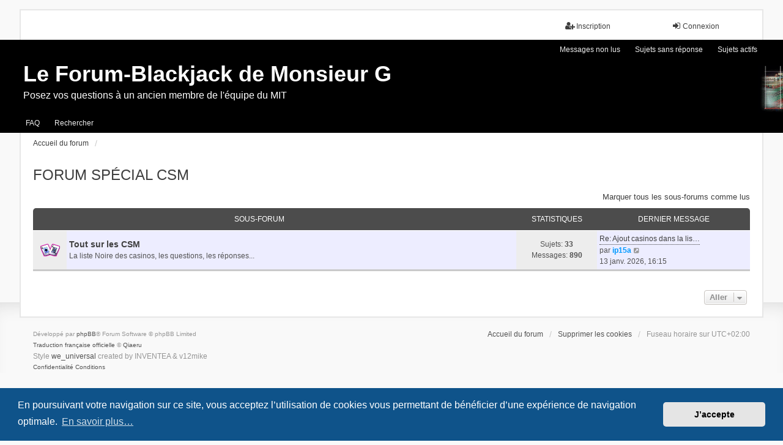

--- FILE ---
content_type: text/html; charset=UTF-8
request_url: https://forum.blackjack-square.com/viewforum.php?f=50&sid=7f9777bcc0fc80a24fd186bc73e5ef7e
body_size: 4601
content:
<!DOCTYPE html>
<html dir="ltr" lang="fr">
<head>
<meta charset="utf-8" />
<meta http-equiv="X-UA-Compatible" content="IE=edge" />
<meta name="viewport" content="width=device-width, initial-scale=1" />

<title>Le Forum-Blackjack de Monsieur G - FORUM SPÉCIAL CSM</title>

	<link rel="alternate" type="application/atom+xml" title="Flux - Le Forum-Blackjack de Monsieur G" href="/feed?sid=90b510446924b1edd9ea62cfd428f1b2">	<link rel="alternate" type="application/atom+xml" title="Flux - Nouveautés" href="/feed/news?sid=90b510446924b1edd9ea62cfd428f1b2">	<link rel="alternate" type="application/atom+xml" title="Flux - Tous les forums" href="/feed/forums?sid=90b510446924b1edd9ea62cfd428f1b2">	<link rel="alternate" type="application/atom+xml" title="Flux - Nouveaux sujets" href="/feed/topics?sid=90b510446924b1edd9ea62cfd428f1b2">	<link rel="alternate" type="application/atom+xml" title="Flux - Sujets actifs" href="/feed/topics_active?sid=90b510446924b1edd9ea62cfd428f1b2">			

<!--
	phpBB style name: we_universal
	Based on style:   prosilver (this is the default phpBB3 style)
	Original author:  Tom Beddard ( http://www.subBlue.com/ )
	Modified by:      nextgen ( http://xeronix.org/ )
	Modified by:      v12mike ( v12mike@ingenious.co.nz )
-->


<link href="./styles/prosilver/theme/stylesheet.css?assets_version=61" rel="stylesheet">
<link href="./assets/css/font-awesome.min.css?assets_version=61" rel="stylesheet">
<link href="./styles/we_universal/theme/stylesheet.css?assets_version=61" rel="stylesheet">
<link href="./styles/prosilver/theme/responsive.css?assets_version=61" rel="stylesheet">
<link href="./styles/we_universal/theme/responsive.css?assets_version=61" rel="stylesheet">
<link href="./styles/we_universal/theme/custom.css?assets_version=61" rel="stylesheet">



	<link href="./assets/cookieconsent/cookieconsent.min.css?assets_version=61" rel="stylesheet">

<!--[if lte IE 9]>
	<link href="./styles/prosilver/theme/tweaks.css?assets_version=61" rel="stylesheet">
<![endif]-->





<!--[if lt IE 9]>
	<script src="./styles/we_universal/template/html5shiv.min.js"></script>
<![endif]-->
<link rel="shortcut icon" href="https://forum.blackjack-square.com/favicon.ico" />
</head>
<body id="phpbb" class="nojs notouch section-viewforum ltr  logged-out">


<div id="wrap" class="wrap">
	<a id="top" class="top-anchor" accesskey="t"></a>

	<div class="inventea-headerbar">
		<nav class="inventea-wrapper inventea-userbar">
			<div class="dropdown-container hidden inventea-mobile-dropdown-menu">
	<a href="#" class="dropdown-trigger inventea-toggle"><i class="icon fa fa-bars"></i></a>
	<div class="dropdown hidden">
	<div class="pointer"><div class="pointer-inner"></div></div>
	<ul class="dropdown-contents" role="menubar">

		
		<li>
			<a href="./index.php?sid=90b510446924b1edd9ea62cfd428f1b2" role="menuitem">
				<i class="icon fa fa-fw fa-home" aria-hidden="true"></i>
				<span>Accueil du forum</span>
			</a>
		</li>		
		
		<li data-skip-responsive="true">
			<a id="menu_faq" href="/help/faq?sid=90b510446924b1edd9ea62cfd428f1b2" rel="help" title="Foire aux questions" role="menuitem">
				<i class="icon fa-question-circle fa-fw" aria-hidden="true"></i><span>FAQ</span>
			</a>
		</li>
		
					<li>
				<a href="./search.php?sid=90b510446924b1edd9ea62cfd428f1b2" role="menuitem">
					<i class="icon fa-search fa-fw" aria-hidden="true"></i><span>Rechercher</span>
				</a>
			</li>

			
			
							<li>
					<a href="./search.php?search_id=unreadposts&amp;sid=90b510446924b1edd9ea62cfd428f1b2" role="menuitem">
						<i class="icon fa-file-o fa-fw icon-red" aria-hidden="true"></i><span>Messages non lus</span>
					</a>
				</li>
				

			<li>
				<a href="./search.php?search_id=unanswered&amp;sid=90b510446924b1edd9ea62cfd428f1b2" role="menuitem">
					<i class="icon fa-file-o fa-fw icon-gray" aria-hidden="true"></i><span>Sujets sans réponse</span>
				</a>
			</li>
			<li>
				<a href="./search.php?search_id=active_topics&amp;sid=90b510446924b1edd9ea62cfd428f1b2" role="menuitem">
					<i class="icon fa-file-o fa-fw icon-blue" aria-hidden="true"></i><span>Sujets actifs</span>
				</a>
			</li>
			<li class="separator"></li>
		
		
										
				                    </ul>
    </div>
</div>


			<ul class="linklist bulletin inventea-user-menu" role="menubar">
																		<li class="small-icon rightside" data-skip-responsive="true"><a href="./ucp.php?mode=login&amp;redirect=viewforum.php%3Ff%3D50&amp;sid=90b510446924b1edd9ea62cfd428f1b2" title="Connexion" accesskey="x" role="menuitem"><i class="icon fa-fw fa-sign-in" aria-hidden="true"></i>Connexion</a></li>
											<li class="small-icon rightside" data-skip-responsive="true"><a href="./ucp.php?mode=register&amp;sid=90b510446924b1edd9ea62cfd428f1b2" role="menuitem"><i class="icon fa-fw fa-user-plus" aria-hidden="true"></i>Inscription</a></li>
										
										
							</ul>
		</nav>
	</div>

		<div class="inventea-header">
			<header >
			
						<nav>
			<div class="inventea-posts-menu">
				<ul class="inventea-menu" role="menubar">
																														<li>
						<a href="./search.php?search_id=unreadposts&amp;sid=90b510446924b1edd9ea62cfd428f1b2" role="menuitem">Messages non lus</a>
					</li>					<li>
						<a href="./search.php?search_id=unanswered&amp;sid=90b510446924b1edd9ea62cfd428f1b2" role="menuitem">Sujets sans réponse</a>
					</li>
					<li>
						<a href="./search.php?search_id=active_topics&amp;sid=90b510446924b1edd9ea62cfd428f1b2" role="menuitem">Sujets actifs</a>
					</li>
														</ul>
			</div>
			</nav>
			<div class="inventea-dashboard" role="banner">
				<a href="./index.php?sid=90b510446924b1edd9ea62cfd428f1b2" title="Accueil du forum" style="position: absolute; left: 0%; top: 20%; width: 100%; height: 60%;">
					<div class="inventea-sitename">
						<h1>Le Forum-Blackjack de Monsieur G</h1>
						<span>Posez vos questions à un ancien membre de l'équipe du MIT</span>
					</div>
				</a>
				<img src="./styles/we_universal/theme/images/dashboard.jpg?assets_version=61" alt="forum header image">
			</div>

			<nav>
				<div class="inventea-forum-menu">
					<ul class="inventea-menu" role="menubar">
												<li id="button_faq">
							<a href="/help/faq?sid=90b510446924b1edd9ea62cfd428f1b2" rel="help" title="Foire aux questions" role="menuitem">FAQ</a>
						</li>
												<li>
							<a href="./search.php?sid=90b510446924b1edd9ea62cfd428f1b2" role="menuitem">Rechercher</a>
						</li>																																															</ul>
				</div>
			</nav>
				</header>
	</div>

	<div class="inventea-wrapper inventea-content" role="main">
		
		<ul id="nav-breadcrumbs" class="linklist navlinks" role="menubar">
			
									<li class="small-icon breadcrumbs">
												<span class="crumb" itemtype="http://data-vocabulary.org/Breadcrumb" itemscope=""><a href="./index.php?sid=90b510446924b1edd9ea62cfd428f1b2" accesskey="h" data-navbar-reference="index" itemprop="url"><span itemprop="title">Accueil du forum</span></a></span>
														<span class="crumb" itemtype="http://data-vocabulary.org/Breadcrumb" itemscope="" data-forum-id="50"><a href="" itemprop="url"><span itemprop="title"></span></a></span>
																</li>
					</ul>

		
		<h2 class="forum-title"><a href="./viewforum.php?f=50&amp;sid=90b510446924b1edd9ea62cfd428f1b2">FORUM SPÉCIAL CSM</a></h2>


	<div class="action-bar compact">
		<a href="./viewforum.php?hash=1e31e131&amp;f=50&amp;mark=forums&amp;mark_time=1769116701&amp;sid=90b510446924b1edd9ea62cfd428f1b2" class="mark-read rightside" data-ajax="mark_forums_read">Marquer tous les sous-forums comme lus</a>
	</div>
	
	
				<div class="forabg">
			<div class="inner">
			<ul class="topiclist">
				<li class="header">
										<dl class="row-item">
						<dt><div class="list-inner">Sous-forum</div></dt>
						<dd class="topics">Statistiques</dd>
						<dd class="lastpost"><span>Dernier message</span></dd>
					</dl>
									</li>
			</ul>
			<ul class="topiclist forums">
		
					<li class="row">
						<dl title="Messages non lus">
				<dt class="row-item forum_unread"></dt>
				<dd>
					<a href="./viewforum.php?f=54&amp;sid=90b510446924b1edd9ea62cfd428f1b2" class="row-item-link"></a>
					<div class="list-inner">
													<!--
								<a class="feed-icon-forum" title="Flux - Tout sur les CSM" href="/feed?sid=90b510446924b1edd9ea62cfd428f1b2?f=54">
									<i class="icon fa-rss-square fa-fw icon-orange" aria-hidden="true"></i><span class="sr-only">Flux - Tout sur les CSM</span>
								</a>
							-->
																		<a href="./viewforum.php?f=54&amp;sid=90b510446924b1edd9ea62cfd428f1b2" class="forumtitle">Tout sur les CSM</a>
						<br />La liste Noire des casinos, les questions, les réponses...												
												<div class="responsive-show" style="display: none;">
															Sujets : <strong>33</strong>
													</div>
											</div>
				</dd>
									<dd class="topics">
						Sujets: <strong>33</strong><br />
						Messages: <strong>890</strong>
					</dd>
					<dd class="lastpost">
						<span>
																						<dfn>Dernier message</dfn>
																										<a href="./viewtopic.php?p=16467&amp;sid=90b510446924b1edd9ea62cfd428f1b2#p16467" title="Re: Ajout casinos dans la liste noire CSM" class="lastsubject">Re: Ajout casinos dans la lis…</a> <br />
																	par <a href="./memberlist.php?mode=viewprofile&amp;u=9016&amp;sid=90b510446924b1edd9ea62cfd428f1b2" style="color: #0099FF;" class="username-coloured">ip15a</a>
																	<a href="./viewtopic.php?p=16467&amp;sid=90b510446924b1edd9ea62cfd428f1b2#p16467" title="Consulter le dernier message">
										<i class="icon fa-external-link-square fa-fw icon-lightgray icon-md" aria-hidden="true"></i><span class="sr-only">Consulter le dernier message</span>
									</a>
																<br />13 janv. 2026, 16:15
													</span>
					</dd>
							</dl>
					</li>
			
				</ul>

			</div>
		</div>
		




	


<div class="action-bar actions-jump">
	
		<div class="jumpbox dropdown-container dropdown-container-right dropdown-up dropdown-left dropdown-button-control" id="jumpbox">
			<span title="Aller" class="button button-secondary dropdown-trigger dropdown-select">
				<span>Aller</span>
				<span class="caret"><i class="icon fa-sort-down fa-fw" aria-hidden="true"></i></span>
			</span>
		<div class="dropdown">
			<div class="pointer"><div class="pointer-inner"></div></div>
			<ul class="dropdown-contents">
																				<li><a href="./viewforum.php?f=50&amp;sid=90b510446924b1edd9ea62cfd428f1b2" class="jumpbox-cat-link"> <span> FORUM SPÉCIAL CSM</span></a></li>
																<li><a href="./viewforum.php?f=54&amp;sid=90b510446924b1edd9ea62cfd428f1b2" class="jumpbox-sub-link"><span class="spacer"></span> <span>&#8627; &nbsp; Tout sur les CSM</span></a></li>
																<li><a href="./viewforum.php?f=26&amp;sid=90b510446924b1edd9ea62cfd428f1b2" class="jumpbox-cat-link"> <span> BLACKJACK : LES BASES</span></a></li>
																<li><a href="./viewforum.php?f=27&amp;sid=90b510446924b1edd9ea62cfd428f1b2" class="jumpbox-sub-link"><span class="spacer"></span> <span>&#8627; &nbsp; Glossaire</span></a></li>
																<li><a href="./viewforum.php?f=32&amp;sid=90b510446924b1edd9ea62cfd428f1b2" class="jumpbox-sub-link"><span class="spacer"></span> <span>&#8627; &nbsp; Les règles</span></a></li>
																<li><a href="./viewforum.php?f=42&amp;sid=90b510446924b1edd9ea62cfd428f1b2" class="jumpbox-sub-link"><span class="spacer"></span> <span>&#8627; &nbsp; La stratégie de base</span></a></li>
																<li><a href="./viewforum.php?f=43&amp;sid=90b510446924b1edd9ea62cfd428f1b2" class="jumpbox-sub-link"><span class="spacer"></span> <span>&#8627; &nbsp; Cas particulier</span></a></li>
																<li><a href="./viewforum.php?f=29&amp;sid=90b510446924b1edd9ea62cfd428f1b2" class="jumpbox-cat-link"> <span> BLACKJACK : COMPTER LES CARTES</span></a></li>
																<li><a href="./viewforum.php?f=30&amp;sid=90b510446924b1edd9ea62cfd428f1b2" class="jumpbox-sub-link"><span class="spacer"></span> <span>&#8627; &nbsp; Le HiLo</span></a></li>
																<li><a href="./viewforum.php?f=44&amp;sid=90b510446924b1edd9ea62cfd428f1b2" class="jumpbox-sub-link"><span class="spacer"></span> <span>&#8627; &nbsp; Banque de jeu</span></a></li>
																<li><a href="./viewforum.php?f=31&amp;sid=90b510446924b1edd9ea62cfd428f1b2" class="jumpbox-sub-link"><span class="spacer"></span> <span>&#8627; &nbsp; Autres systèmes</span></a></li>
																<li><a href="./viewforum.php?f=33&amp;sid=90b510446924b1edd9ea62cfd428f1b2" class="jumpbox-cat-link"> <span> BLACKJACK : LE TERRAIN</span></a></li>
																<li><a href="./viewforum.php?f=34&amp;sid=90b510446924b1edd9ea62cfd428f1b2" class="jumpbox-sub-link"><span class="spacer"></span> <span>&#8627; &nbsp; Les Casinos Français</span></a></li>
																<li><a href="./viewforum.php?f=48&amp;sid=90b510446924b1edd9ea62cfd428f1b2" class="jumpbox-sub-link"><span class="spacer"></span> <span>&#8627; &nbsp; Les Casinos d'Amérique du Nord</span></a></li>
																<li><a href="./viewforum.php?f=49&amp;sid=90b510446924b1edd9ea62cfd428f1b2" class="jumpbox-sub-link"><span class="spacer"></span> <span>&#8627; &nbsp; Les Casinos dans les reste du Monde</span></a></li>
																<li><a href="./viewforum.php?f=45&amp;sid=90b510446924b1edd9ea62cfd428f1b2" class="jumpbox-sub-link"><span class="spacer"></span> <span>&#8627; &nbsp; Les Casinos en ligne</span></a></li>
																<li><a href="./viewforum.php?f=52&amp;sid=90b510446924b1edd9ea62cfd428f1b2" class="jumpbox-sub-link"><span class="spacer"></span> <span>&#8627; &nbsp; Tournois de Blackjack</span></a></li>
																<li><a href="./viewforum.php?f=35&amp;sid=90b510446924b1edd9ea62cfd428f1b2" class="jumpbox-cat-link"> <span> BLACKJACK : EN PERIPHERIE</span></a></li>
																<li><a href="./viewforum.php?f=36&amp;sid=90b510446924b1edd9ea62cfd428f1b2" class="jumpbox-sub-link"><span class="spacer"></span> <span>&#8627; &nbsp; Les logiciels</span></a></li>
																<li><a href="./viewforum.php?f=40&amp;sid=90b510446924b1edd9ea62cfd428f1b2" class="jumpbox-sub-link"><span class="spacer"></span> <span>&#8627; &nbsp; Les livres</span></a></li>
																<li><a href="./viewforum.php?f=46&amp;sid=90b510446924b1edd9ea62cfd428f1b2" class="jumpbox-sub-link"><span class="spacer"></span> <span>&#8627; &nbsp; Du côté de la loi</span></a></li>
																<li><a href="./viewforum.php?f=37&amp;sid=90b510446924b1edd9ea62cfd428f1b2" class="jumpbox-cat-link"> <span> BLACKJACK : &quot;LE 21eme CAFE&quot;</span></a></li>
																<li><a href="./viewforum.php?f=41&amp;sid=90b510446924b1edd9ea62cfd428f1b2" class="jumpbox-sub-link"><span class="spacer"></span> <span>&#8627; &nbsp; Discutons...</span></a></li>
																<li><a href="./viewforum.php?f=51&amp;sid=90b510446924b1edd9ea62cfd428f1b2" class="jumpbox-sub-link"><span class="spacer"></span> <span>&#8627; &nbsp; Les autres jeux d'argent</span></a></li>
																<li><a href="./viewforum.php?f=47&amp;sid=90b510446924b1edd9ea62cfd428f1b2" class="jumpbox-sub-link"><span class="spacer"></span> <span>&#8627; &nbsp; Le forum et le site</span></a></li>
											</ul>
		</div>
	</div>

	</div>



				
			</div>

	<div class="inventea-footer-wrapper">
		<div id="page-footer" class="inventea-footer" role="contentinfo">
			<nav>
	<ul id="nav-footer" class="nav-footer linklist" role="menubar">
		<li class="breadcrumbs">
									<span class="crumb"><a href="./index.php?sid=90b510446924b1edd9ea62cfd428f1b2" data-navbar-reference="index"><span>Accueil du forum</span></a></span>					</li>

				
				
					<li class="small-icon">
				<a href="./ucp.php?mode=delete_cookies&amp;sid=90b510446924b1edd9ea62cfd428f1b2" data-ajax="true" data-refresh="true" role="menuitem">Supprimer les cookies</a>
			</li>
		
				<li>Fuseau horaire sur <span title="UTC+2">UTC+02:00</span></li>
			</ul>
</nav>

			<footer class="inventea-credits">
								<p class="footer-row">
					<span class="footer-copyright">Développé par <a href="https://www.phpbb.com/">phpBB</a>&reg; Forum Software &copy; phpBB Limited</span>
				</p>
								<p class="footer-row">
					<span class="footer-copyright"><a href="https://www.phpbb.com/customise/db/translation/french/">Traduction française officielle</a> &copy; <a href="https://www.qiaeru.com">Qiaeru</a></span>
				</p>
								Style <a href="https://phpbb.com/customise/db/style/we_universal">we_universal</a>  created by INVENTEA & v12mike
								<p class="footer-row">
					<a class="footer-link" href="./ucp.php?mode=privacy&amp;sid=90b510446924b1edd9ea62cfd428f1b2" title="Confidentialité" role="menuitem">
						<span class="footer-link-text">Confidentialité</span>
					</a>

					<a class="footer-link" href="./ucp.php?mode=terms&amp;sid=90b510446924b1edd9ea62cfd428f1b2" title="Conditions" role="menuitem">
						<span class="footer-link-text">Conditions</span>
					</a>
				</p>
							</footer>
		</div>
	</div>

	<div id="darkenwrapper" class="darkenwrapper" data-ajax-error-title="Erreur AJAX" data-ajax-error-text="Une erreur est survenue lors du traitement de votre requête." data-ajax-error-text-abort="La requête a été interrompue par l’utilisateur." data-ajax-error-text-timeout="Votre requête a expiré prématurément. Veuillez réessayer." data-ajax-error-text-parsererror="Une erreur est survenue lors du traitement de votre requête et le serveur a renvoyé une réponse invalide.">
		<div id="darken" class="darken">&nbsp;</div>
	</div>

	<div id="phpbb_alert" class="phpbb_alert" data-l-err="Erreur" data-l-timeout-processing-req="Le délai a été dépassé.">
		<a href="#" class="alert_close">
			<i class="icon fa-times-circle fa-fw" aria-hidden="true"></i>
		</a>
	<h3 class="alert_title">&nbsp;</h3><p class="alert_text"></p>
	</div>
	<div id="phpbb_confirm" class="phpbb_alert">
		<a href="#" class="alert_close">
			<i class="icon fa-times-circle fa-fw" aria-hidden="true"></i>
		</a>
		<div class="alert_text"></div>
	</div>

<div>
	<a id="bottom" class="anchor" accesskey="z"></a>
	</div>
</div>

<script src="./assets/javascript/jquery-3.6.0.min.js?assets_version=61"></script>
<script src="./assets/javascript/core.js?assets_version=61"></script>

	<script src="./assets/cookieconsent/cookieconsent.min.js?assets_version=61"></script>
	<script>
	if (typeof window.cookieconsent === "object") {
		window.addEventListener("load", function(){
			window.cookieconsent.initialise({
				"palette": {
					"popup": {
						"background": "#0F538A"
					},
					"button": {
						"background": "#E5E5E5"
					}
				},
				"theme": "classic",
				"content": {
					"message": "En\u0020poursuivant\u0020votre\u0020navigation\u0020sur\u0020ce\u0020site,\u0020vous\u0020acceptez\u0020l\u2019utilisation\u0020de\u0020cookies\u0020vous\u0020permettant\u0020de\u0020b\u00E9n\u00E9ficier\u0020d\u2019une\u0020exp\u00E9rience\u0020de\u0020navigation\u0020optimale.",
					"dismiss": "J\u2019accepte",
					"link": "En\u0020savoir\u0020plus\u2026"
				}
			})
		});
	}
	</script>

<script type="text/javascript">
(function($) {  // Avoid conflicts with other libraries

'use strict';
	
	phpbb.addAjaxCallback('reporttosfs', function(data) {
		if (data.postid !== "undefined") {
			$('#sfs' + data.postid).hide();
			phpbb.closeDarkenWrapper(5000);
		}
	});

})(jQuery);
</script>
<script src="./styles/prosilver/template/forum_fn.js?assets_version=61"></script>
<script src="./styles/prosilver/template/ajax.js?assets_version=61"></script>



</body>
</html>


--- FILE ---
content_type: text/css
request_url: https://forum.blackjack-square.com/styles/we_universal/theme/responsive.css?assets_version=61
body_size: 1603
content:
/* over-ride some odd formatting inherited from prosilver */
@media only screen and (max-width: 950px) {
ul.topiclist dt .list-inner {
    margin: 0;
}
}

/**
 * Common tags
 */

@media only screen and (max-width: 700px) {

html,
body {
	background: #fff;
}
/**
 * Structure
 */
.wrap {
	padding: 0;
}

.inventea-wrapper,
.inventea-footer {
	width: 100%;
	border: 0;
}

.inventea-wrapper {
	padding: 15px 10px 6px;
}

.inventea-userbar {
	height: 47px;
	padding-top: 14px;
}

.inventea-dashboard {
    width: 100%;
}

.inventea-footer-wrapper {
	box-shadow: none;
	margin: 0;
	border: 0;
}

.inventea-footer {
	margin: 0;
	padding: 0 10px 10px;
}

/**
 * Forum name and description
 */
.inventea-sitename {
    top: calc(50% - 20px);
    font-size: 13px;
    line-height: 125%;
}

.inventea-sitename h1 {
    margin-bottom: 4px;
	
}

.inventea-posts-menu {
    margin-right: 0;
	top: calc(50% - 20px);
}

.inventea-forum-menu {
    margin-left: 0;
}

/**
 * Secondary dropdown menu
 *
 * Alternative menu displayed only on devices with low screen resolution (700px
 * or less). Activated by button located in user menu. Consists all links from
 * dashboard reduced to single dropdown (see navbar_responsive_header.html).
 */
.inventea-user-menu {
	margin-right: 50px !important;
}

 .inventea-menu li > a {
        display: block;
        max-width: 125px;
        text-overflow: ellipsis;
        overflow: hidden;
        white-space: nowrap;
        padding: 4px 1px;
    }
	
.inventea-menu li > a:hover{
    overflow: visible; 
    white-space: normal; 
}


.inventea-mobile-dropdown-menu {
	position: absolute;
	right: 10px;
	display: none;
	margin-top: -6px;
}

.inventea-mobile-dropdown-menu .dropdown {
	top: 30px;
}

.inventea-toggle {
	display: block;
	padding: 3px 6px 2px;
	border-bottom: 3px solid #ccc;
	border-radius: 5px;
	background: #e9e9e9;
	color: #414141;
	line-height: 1;
	font-size: 21px;
}

.inventea-toggle:focus,
.inventea-toggle:hover,
.inventea-toggle:active {
	outline: 0;
	color: #414141;
	cursor: pointer;
}

/**
 * Footer
 */
#nav-footer,
.inventea-credits {
	float: none;
}

#nav-footer {
	margin-top: 12px;
}

/**
 * Forums and tables
 */
.forabg,
.forumbg,
.post,
.panel {
	margin-right: 0;
	margin-left: 0;
	border-radius: 5px 5px 0 0;
}

ul.topiclist dd,
ul.topiclist.forums dd.lastpost {
	display: table-cell;
}

ul.topiclist dd.topics,
ul.topiclist dd.posts,
ul.topiclist dd.views,
ul.topiclist dd.lastpost,
ul.topiclist dd.info,
ul.topiclist dd.redirect {
	display: none;
}

.forabg ul.topiclist li.row dd.lastpost {
	background-color: #f1f1f1;
}

.forabg ul.topiclist li.row:nth-child(even) dd.lastpost {
	background-color: #e9e9e9;
}


/**
 * Posts and private messages
 */
.post,
.panel {
	border-radius: 5px;
}

.post .inner {
	display: block;
}

.postprofile,
.search .postprofile,
.pm .postprofile,
.post .postbody {
	display: block;
	overflow: hidden;
	width: auto;
}

/* User profile */
.postprofile,
.pm .postprofile,
.search .postprofile {
	border-top-right-radius: 7px;
	border-bottom-left-radius: 0;
}

.post .postprofile {
	padding: 9px;
	margin-bottom: 0;
	border: 0;
}

.postprofile dt {
	display: block;
	text-align: left;
}

.postprofile dd.profile-rank {
	text-align: left;
}

/* Post message */
.post .postbody {
	border-top-right-radius: 0;
	border-bottom-left-radius: 7px;
}

.post.bg1 .postbody:before {
	border-color: transparent transparent #f8f8f8 transparent;
}

.post.bg2 .postbody:before {
	border-color: transparent transparent #f2f2f2 transparent;
}

.post.reported .postbody:before {
	border-color: transparent transparent #f7ecef transparent;
}

/* Post message left triangle */
.post .postbody:before {
	right: 25px;
	margin-top: -34px;
	margin-left: 0;
	border-width: 0 14px 16px 14px;
}

.search .postbody {
	padding: 9px;
}

/**
 * Forms
 */
fieldset dt,
fieldset.fields2 dt,
.section-posting fieldset.fields1 dt,
.section-posting fieldset.fields2 dt {
	float: none;
	width: auto;
}

/* Additional margin between description and input */
fieldset dt span {
	display: block;
	margin-bottom: 10px;
}

/* Reduce input left margin */
fieldset dd,
fieldset.fields1 dd,
fieldset.fields2 dd,
.section-posting fieldset.fields1 dd,
.section-posting  fieldset.fields2 dd {
	margin-left: 0;
}

input[type="search"] {
	box-sizing: border-box;
}

input.inputbox,
textarea.inputbox {
	width: 100%;
}

input.medium {
	width: 50%;
}

input.tiny {
	width: 125px;
}

#register .inputbox,
#login .inputbox {
	width: 100% !important;
}

}

@media only screen and (max-width: 550px) {
	.inventea-wrapper {
	    padding: 14px 5px 5px 5px;
    	}

.inventea-sitename {
    line-height: 100%;
}

	ul.topiclist.forums dd.lastpost {
		display: none;
	}

	ul.linklist > li.inventea-time {
		float: none;
		margin: 3px 0 3px;
		text-align: center;
	}

    .inventea-menu li > a {
        max-width: 75px;
    }
}

@media only screen and (max-width: 450px){

    #pm-disp {
        font-size: 0;
    }

    #notif-disp {
        font-size: 0;
    }

    h1 {
        font-size: 24px;
    }

    .inventea-menu li > a {
        max-width: 55px;
    }

    .inventea-menu li + li {
    margin-left: 2px;
}

@media only screen and (max-width: 370px){
    h1 {
        font-size: 24px;
    }

    .inventea-menu li > a {
        max-width: 50px;
        padding: 4px 0px;
    }
}


@media only screen and (max-width: 319px){
.inventea-mobile-dropdown-menu {
	display: block;
    }

 .inventea-menu li > a {
        display: none; 
    }
}
}
